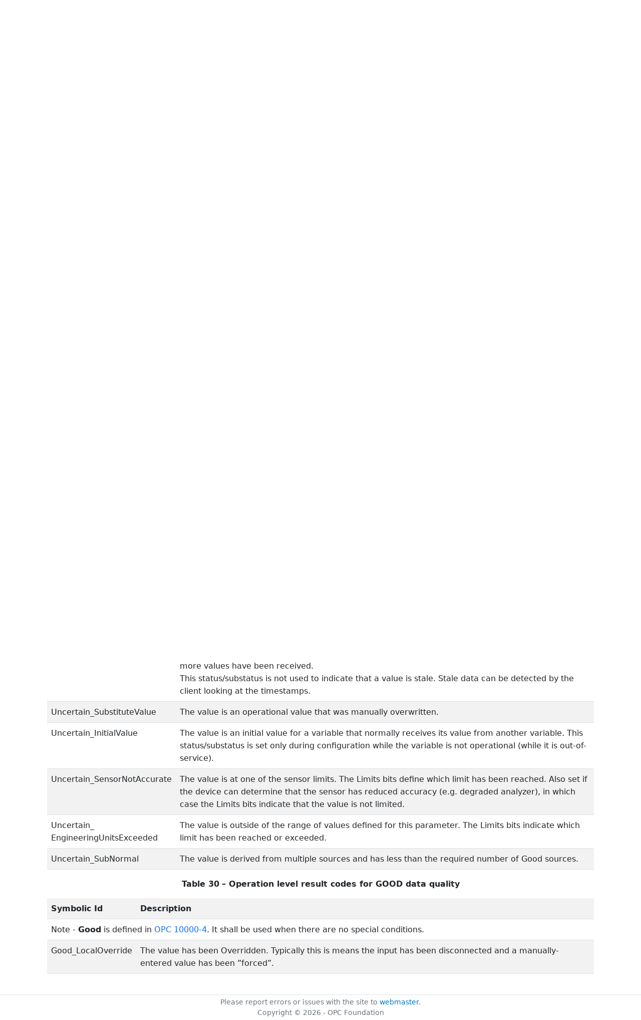

--- FILE ---
content_type: text/html; charset=utf-8
request_url: https://reference.opcfoundation.org/Core/Part8/v104/docs/6.3.2
body_size: 4802
content:

<!DOCTYPE html>
<html lang="en">
<head>
    <meta charset="utf-8" />
    <meta name="viewport" content="width=device-width, initial-scale=1.0" />
    <title>UA Part 8: DataAccess - 6.3.2 Operation level result codes</title>
    <meta property="og:title" content="UA Part 8: DataAccess - 6.3.2 Operation level result codes" />
        <link rel="canonical" href="https://reference.opcfoundation.org/Core/Part8/v104/docs/6.3.2" />
        <meta property="og:url" content="https://reference.opcfoundation.org/Core/Part8/v104/docs/6.3.2" />
    <meta name="keywords" content="OPCUA,Industrial Automation,Specification,UA Part 8: DataAccess,6.3.2,6.3.2 Operation level result codes" />
    <link rel="stylesheet" href="/lib/bootstrap/dist/css/bootstrap.min.css" />
    <link rel="stylesheet" href="/css/site.css?v=7zx62C1AUTQUgal_HCfaEl4f8Szgd_R10LHvJjYx9NU" />
    <link rel="stylesheet" href="/OnlineReference.MpaWebApp.styles.css?v=zG0FRjIvO_IFBNREdn0n76LhdXh1fPJ5nAo3F7dDt7k" />
</head>
<body>
    <header b-88l4uewu35>
        <nav b-88l4uewu35 class="navbar navbar-expand-lg navbar-dark opc-dark py-0">
            <div b-88l4uewu35 class="container-fluid ps-1">
                <button b-88l4uewu35 class="navbar-toggler" type="button" data-bs-toggle="collapse" data-bs-target="#navbarSupportedContent" aria-controls="navbarSupportedContent" aria-expanded="false" aria-label="Toggle navigation">
                    <span b-88l4uewu35 class="navbar-toggler-icon"></span>
                </button>
                <div b-88l4uewu35 class="collapse navbar-collapse" id="navbarSupportedContent">
                    <a b-88l4uewu35 class="navbar-brand content-to-hide" href="#"><img b-88l4uewu35 src="/opclogo.png" height="50" alt="OPC Foundation"></a>
                    <ul b-88l4uewu35 class="navbar-nav me-auto mb-2 mb-lg-0">
                        <li b-88l4uewu35 class="nav-item">
                            <a b-88l4uewu35 class="nav-link" aria-current="page" href="/">Documents</a>
                        </li>
                        <li b-88l4uewu35 class="nav-item">
                            <a b-88l4uewu35 class="nav-link" href="/nodesets">NodeSets</a>
                        </li>
                        <li b-88l4uewu35 class="nav-item">
                            <a b-88l4uewu35 class="nav-link" href="/Search">Search</a>
                        </li>
                    </ul>
                </div>
            </div>
        </nav>
    </header>
    <div b-88l4uewu35 class="container">
        <main b-88l4uewu35 role="main" class="pb-3">
            

    


<div class="container mt-2">
            

    <div class="d-flex align-middle m-0 p-0">
        <a class="nav-link h5 p-0"
           name="6.3.2"
           href="/Core/Part8/v104/docs/6.3.2">
           <span class="me-1">6.3.2</span>

                <span>Operation level result codes</span>
        </a>
            <a href='/Core/Part8/v104/docs/6.3.2?n=1' class="ms-1"><i class="fa-regular fa-square-caret-up fa-lg"></i></a>
            <a href='/Core/Part8/v104/docs/6.3.2?n=2' class="ms-1"><i class="fa-regular fa-square-caret-left fa-lg"></i></a>
            <a href='/Core/Part8/v104/docs/6.3.2?n=3' class="ms-1"><i class="fa-regular fa-square-caret-right fa-lg"></i></a>
    </div>
            <p class="border border-2 border-danger p-2">
                Errata <a href="https://opcfoundation.org/documents/10000-79/">exists</a> for this version of the document.
            </p>

        





<p>


<span style='padding-left:0em' >Certain conditions under which a </span><span style='padding-left:0em' ><em class="text-primary"><a href='/search/33?t=Variable'>Variable</a></em></span><span style='padding-left:0em' > value was generated are only valid for automation data and in particular for device data; they are similar, but are slightly more generic than the description of data quality in the various fieldbus specifications.</span>

</p>





        





<p>


<span style='padding-left:0em' >In the following, </span><a href='/Core/Part8/v104/docs/?r=_Ref95721086'><span style='padding-left:0em' >Table 28</span></a><span style='padding-left:0em' > contains codes with BAD severity which indicates a failure.</span>

</p>





        





<p>


<a href='/Core/Part8/v104/docs/?r=_Ref382894268'><span style='padding-left:0em' >Table 29</span></a><span style='padding-left:0em' > contains codes with UNCERTAIN severity which indicates that the value has been generated under sub-normal conditions</span>

</p>





        





<p>


<a href='/Core/Part8/v104/docs/?r=_Ref111036677'><span style='padding-left:0em' >Table 30</span></a><span style='padding-left:0em' > contains GOOD (success) codes.</span>

</p>





        





<p>


<span style='padding-left:0em' >Note again, that these are the codes that are specific for Data Access and supplement the codes that apply to all types of data which are defined in </span><a href='/Core/Part8/v104/docs/?r=UAPart4'><span style='padding-left:0em' >OPC 10000-4</span></a><span style='padding-left:0em' >.</span>

</p>





        





<p class="text-center">


<span style='padding-left:0em' ><strong>Table </strong></span><a name='_Ref95721086' /><a name='Table28' /><span style='padding-left:0em' ><strong>28</strong></span><span style='padding-left:0em' > <strong>&#x2013; Operation level result codes for BAD data quality</strong></span>

</p>





        


<table class='table table-striped'>
<tr>
<td >
<p class="mb-0">


<span style='padding-left:0em' ><strong>Symbolic Id </strong></span>

</p>
</td>




        




<td >
<p class="mb-0">


<span style='padding-left:0em' ><strong>Description</strong></span>

</p>
</td>
</tr>



        



<tr>
<td colspan=2>
<p class="mb-0">


<span style='padding-left:0em' >Note - </span><span style='padding-left:0em' ><strong>Bad</strong></span><span style='padding-left:0em' > is defined in </span><a href='/Core/Part8/v104/docs/?r=UAPart4'><span style='padding-left:0em' >OPC 10000-4</span></a><span style='padding-left:0em' >. It shall be used when there is no special reason why the Value is bad.</span>

</p>
</td>
</tr>



        



<tr>
<td >
<p class="mb-0">


<span style='padding-left:0em' >Bad_ConfigurationError</span>

</p>
</td>




        




<td >
<p class="mb-0">


<span style='padding-left:0em' >There is a problem with the configuration that affects the usefulness of the value.</span>

</p>
</td>
</tr>



        



<tr>
<td >
<p class="mb-0">


<span style='padding-left:0em' >Bad_NotConnected</span>

</p>
</td>




        




<td >
<p class="mb-0">


<span style='padding-left:0em' >The variable should receive its value from some data source, but has never been configured to do so.</span>

</p>
</td>
</tr>



        



<tr>
<td >
<p class="mb-0">


<span style='padding-left:0em' >Bad_DeviceFailure</span>

</p>
</td>




        




<td >
<p class="mb-0">


<span style='padding-left:0em' >There has been a failure in the device/data source that generates the value that has affected the value.</span>

</p>
</td>
</tr>



        



<tr>
<td >
<p class="mb-0">


<span style='padding-left:0em' >Bad_SensorFailure</span>

</p>
</td>




        




<td >
<p class="mb-0">


<span style='padding-left:0em' >There has been a failure in the sensor from which the value is derived by the device/data source.The limits bits are used to define if the limits of the value have been reached.</span>

</p>
</td>
</tr>



        



<tr>
<td colspan=2>
<p class="mb-0">


<span style='padding-left:0em' >Note - </span><span style='padding-left:0em' ><strong>Bad_NoCommunication</strong></span><span style='padding-left:0em' > is defined in </span><a href='/Core/Part8/v104/docs/?r=UAPart4'><span style='padding-left:0em' >OPC 10000-4</span></a><span style='padding-left:0em' >. It shall be used when communications to the data source is defined, but not established, and there is no last known value available.</span>

</p>
</td>
</tr>



        



<tr>
<td >
<p class="mb-0">


<span style='padding-left:0em' >Bad_OutOfService</span>

</p>
</td>




        




<td >
<p class="mb-0">


<span style='padding-left:0em' >The source of the data is not operational.</span>

</p>
</td>
</tr>



        



<tr>
<td >
<p class="mb-0">


<span style='padding-left:0em' >Bad_LastKnown</span>

</p>
</td>




        




<td >
<p class="mb-0">


<span style='padding-left:0em' >OPC UA requires that the </span><span style='padding-left:0em' ><em class="text-primary"><a href='/search/33?t=Server'>Server</a></em></span><span style='padding-left:0em' > shall return a Null value when the </span><span style='padding-left:0em' ><em class="text-primary"><a href='/search/33?t=Severity'>Severity</a></em></span><span style='padding-left:0em' > is Bad. Therefore, the Fieldbus code &#x201C;Bad_LastKnown&#x201D; shall be mapped to Uncertain_NoCommunicationLastUsable.</span>

</p>
</td>
</tr>



        



<tr>
<td >
<p class="mb-0">


<span style='padding-left:0em' >Bad_DeadbandFilterInvalid</span>

</p>
</td>




        




<td >
<p class="mb-0">


<span style='padding-left:0em' >The specified </span><span style='padding-left:0em' ><em class="text-primary"><a href='/search/33?t=PercentDeadband'>PercentDeadband</a></em></span><span style='padding-left:0em' > is not between 0.0 and 100.0 or a </span><span style='padding-left:0em' ><em class="text-primary"><a href='/search/33?t=PercentDeadband'>PercentDeadband</a></em></span><span style='padding-left:0em' > is not supported, since an </span><span style='padding-left:0em' ><em class="text-primary"><a href='/search/33?t=EURange'>EURange</a></em></span><span style='padding-left:0em' > is not configured.</span>

</p>
</td>
</tr>



        



<tr>
<td colspan=2>
<p class="mb-0">


<span style='padding-left:0em' >Note - Bad_</span><span style='padding-left:0em' ><strong>WaitingForInitialData</strong></span><span style='padding-left:0em' > is defined in </span><a href='/Core/Part8/v104/docs/?r=UAPart4'><span style='padding-left:0em' >OPC 10000-4</span></a><span style='padding-left:0em' >.</span>

</p>
</td>
</tr>
</table>


        





<p>




</p>





        





<p class="text-center">


<a name='_Ref382894268' /><span style='padding-left:0em' ><strong>Table </strong></span><a name='_Ref382894268' /><a name='Table29' /><span style='padding-left:0em' ><strong>29</strong></span><span style='padding-left:0em' > <strong>&#x2013; Operation level result codes for UNCERTAIN data quality</strong></span>

</p>





        


<table class='table table-striped'>
<tr>
<td >
<p class="mb-0">


<span style='padding-left:0em' ><strong>Symbolic Id </strong></span>

</p>
</td>




        




<td >
<p class="mb-0">


<span style='padding-left:0em' ><strong>Description</strong></span>

</p>
</td>
</tr>



        



<tr>
<td colspan=2>
<p class="mb-0">


<span style='padding-left:0em' >Note - </span><span style='padding-left:0em' ><strong>Uncertain</strong></span><span style='padding-left:0em' > is defined in </span><a href='/Core/Part8/v104/docs/?r=UAPart4'><span style='padding-left:0em' >OPC 10000-4</span></a><span style='padding-left:0em' >. It shall be used when there is no special reason why the Value is uncertain.</span>

</p>
</td>
</tr>



        



<tr>
<td >
<p class="mb-0">


<span style='padding-left:0em' >Uncertain_ NoCommunicationLastUsable</span>

</p>
</td>




        




<td >
<p class="mb-0">


<span style='padding-left:0em' >Communication to the data source has failed. The variable value is the last value that had a good quality and it is uncertain whether this value is still current.</span>

</p>





        





<p class="mb-0">


<span style='padding-left:0em' >The server timestamp in this case is the last time that the communication status was checked. The time at which the value was last verified to be true is no longer available.</span>

</p>
</td>
</tr>



        



<tr>
<td >
<p class="mb-0">


<span style='padding-left:0em' >Uncertain_LastUsableValue</span>

</p>
</td>




        




<td >
<p class="mb-0">


<span style='padding-left:0em' >Whatever was updating this value has stopped doing so. This happens when an input variable is configured to receive its value from another variable and this configuration is cleared after one or more values have been received.</span>

</p>





        





<p class="mb-0">


<span style='padding-left:0em' >This status/substatus is not used to indicate that a value is stale. Stale data can be detected by the client looking at the timestamps.</span>

</p>
</td>
</tr>



        



<tr>
<td >
<p class="mb-0">


<span style='padding-left:0em' >Uncertain_SubstituteValue</span>

</p>
</td>




        




<td >
<p class="mb-0">


<span style='padding-left:0em' >The value is an operational value that was manually overwritten.</span>

</p>
</td>
</tr>



        



<tr>
<td >
<p class="mb-0">


<span style='padding-left:0em' >Uncertain_InitialValue</span>

</p>
</td>




        




<td >
<p class="mb-0">


<span style='padding-left:0em' >The value is an initial value for a variable that normally receives its value from another variable. This status/substatus is set only during configuration while the variable is not operational (while it is out-of-service).</span>

</p>
</td>
</tr>



        



<tr>
<td >
<p class="mb-0">


<span style='padding-left:0em' >Uncertain_SensorNotAccurate</span>

</p>
</td>




        




<td >
<p class="mb-0">


<span style='padding-left:0em' >The value is at one of the sensor limits. The Limits bits define which limit has been reached. Also set if the device can determine that the sensor has reduced accuracy (e.g. degraded analyzer), in which case the Limits bits indicate that the value is not limited.</span>

</p>
</td>
</tr>



        



<tr>
<td >
<p class="mb-0">


<span style='padding-left:0em' >Uncertain_ EngineeringUnitsExceeded</span>

</p>
</td>




        




<td >
<p class="mb-0">


<span style='padding-left:0em' >The value is outside of the range of values defined for this parameter. The Limits bits indicate which limit has been reached or exceeded.</span>

</p>
</td>
</tr>



        



<tr>
<td >
<p class="mb-0">


<span style='padding-left:0em' >Uncertain_SubNormal</span>

</p>
</td>




        




<td >
<p class="mb-0">


<span style='padding-left:0em' >The value is derived from multiple sources and has less than the required number of Good sources.</span>

</p>
</td>
</tr>
</table>


        





<p>




</p>





        





<p class="text-center">


<a name='_Ref111036677' /><span style='padding-left:0em' ><strong>Table </strong></span><a name='_Ref111036677' /><a name='Table30' /><span style='padding-left:0em' ><strong>30</strong></span><span style='padding-left:0em' > <strong>&#x2013; Operation level result codes for GOOD data quality</strong></span>

</p>





        


<table class='table table-striped'>
<tr>
<td >
<p class="mb-0">


<span style='padding-left:0em' ><strong>Symbolic Id</strong></span>

</p>
</td>




        




<td >
<p class="mb-0">


<span style='padding-left:0em' ><strong>Description</strong></span>

</p>
</td>
</tr>



        



<tr>
<td colspan=2>
<p class="mb-0">


<span style='padding-left:0em' >Note - </span><span style='padding-left:0em' ><strong>Good</strong></span><span style='padding-left:0em' > is defined in </span><a href='/Core/Part8/v104/docs/?r=UAPart4'><span style='padding-left:0em' >OPC 10000-4</span></a><span style='padding-left:0em' >. It shall be used when there are no special conditions.</span>

</p>
</td>
</tr>



        



<tr>
<td >
<p class="mb-0">


<span style='padding-left:0em' >Good_LocalOverride</span>

</p>
</td>




        




<td >
<p class="mb-0">


<span style='padding-left:0em' >The value has been Overridden. Typically this is means the input has been disconnected and a manually-entered value has been &#x201D;forced&#x201D;.</span>

</p>
</td>
</tr>
</table>


        





<p>




</p>





</div>

        </main>
    </div>

    <footer b-88l4uewu35 class="border-top footer text-muted text-center small lh-base p-1">
        <p b-88l4uewu35 class="m-0">Please report errors or issues with the site to <a b-88l4uewu35 href="mailto:webmaster@opcfoundation.org?subject=Online+Reference+Problem">webmaster</a>.</p>
        <p b-88l4uewu35 class="m-0">Copyright &copy; 2026 - OPC Foundation</p>
    </footer>

    <script src="/lib/jquery/dist/jquery.min.js"></script>
    <script src="/lib/bootstrap/dist/js/bootstrap.bundle.min.js"></script>
    <script src="https://kit.fontawesome.com/9501a62537.js" crossorigin="anonymous"></script>
    <script src="/js/site.js?v=4q1jwFhaPaZgr8WAUSrux6hAuh0XDg9kPS3xIVq36I0"></script>

    
</body>
</html>